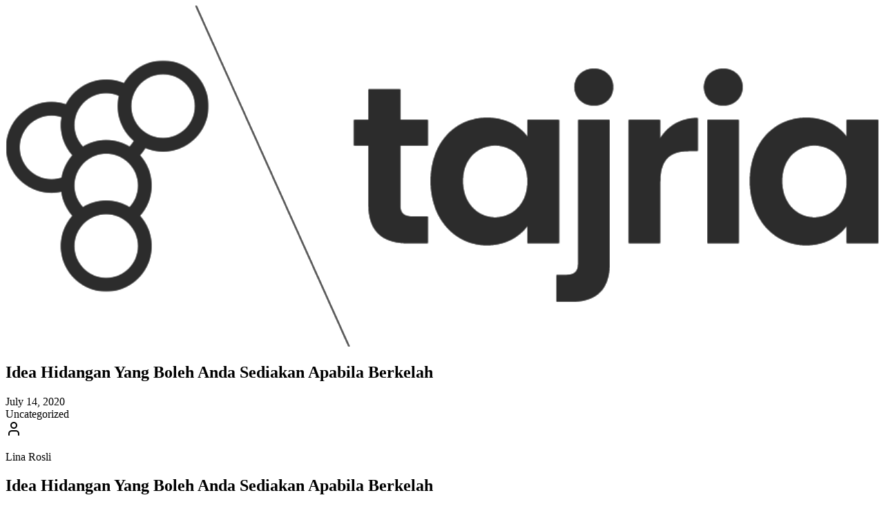

--- FILE ---
content_type: text/html; charset=UTF-8
request_url: https://tajria.com/2020947
body_size: 33486
content:
<!DOCTYPE html>
<html lang="en-US" prefix="og: http://ogp.me/ns# fb: http://ogp.me/ns/fb#">
<head>
    <meta charset="UTF-8"/>
    <meta name="viewport" content="width=device-width, initial-scale=1.0"/>

    <meta name="mobile-web-app-capable" content="yes">
    <meta property="fb:pages" content="158792911378"/>
    <link rel="pingback" href="https://tajria.com/xmlrpc.php"/>
    <link rel="preconnect" href="https://fonts.googleapis.com">
    <link rel="preconnect" href="https://fonts.gstatic.com" crossorigin>
    <link href="https://fonts.googleapis.com/css2?family=Merriweather:ital,opsz,wght@0,18..144,300..900;1,18..144,300..900&family=Poppins:ital,wght@0,100;0,200;0,300;0,400;0,500;0,600;0,700;0,800;0,900;1,100;1,200;1,300;1,400;1,500;1,600;1,700;1,800;1,900&display=swap"
          rel="stylesheet">

            <meta name="twitter:card" content="summary"/>
        <meta name="twitter:site" content="@mytajria"/>
        <meta property="og:url" content="https://tajria.com/2020947"/>
        <meta property="og:title" content="Idea Hidangan Yang Boleh Anda Sediakan Apabila Berkelah"/>
    <title>Idea Hidangan Yang Boleh Anda Sediakan Apabila Berkelah &#8211; Tajria</title>
<meta name='robots' content='max-image-preview:large' />
<link rel='dns-prefetch' href='//www.googletagmanager.com' />
<link rel='dns-prefetch' href='//stats.wp.com' />
<link rel="alternate" type="application/rss+xml" title="Tajria &raquo; Feed" href="https://tajria.com/feed" />
<link rel="alternate" type="application/rss+xml" title="Tajria &raquo; Comments Feed" href="https://tajria.com/comments/feed" />
<link rel="alternate" type="application/rss+xml" title="Tajria &raquo; Idea Hidangan Yang Boleh Anda Sediakan Apabila Berkelah Comments Feed" href="https://tajria.com/2020947/feed" />
<link rel="alternate" title="oEmbed (JSON)" type="application/json+oembed" href="https://tajria.com/wp-json/oembed/1.0/embed?url=https%3A%2F%2Ftajria.com%2F2020947" />
<link rel="alternate" title="oEmbed (XML)" type="text/xml+oembed" href="https://tajria.com/wp-json/oembed/1.0/embed?url=https%3A%2F%2Ftajria.com%2F2020947&#038;format=xml" />
		<!-- This site uses the Google Analytics by MonsterInsights plugin v9.10.0 - Using Analytics tracking - https://www.monsterinsights.com/ -->
							<script src="//www.googletagmanager.com/gtag/js?id=G-TD89E99FH1"  data-cfasync="false" data-wpfc-render="false" type="text/javascript" async></script>
			<script data-cfasync="false" data-wpfc-render="false" type="text/javascript">
				var mi_version = '9.10.0';
				var mi_track_user = true;
				var mi_no_track_reason = '';
								var MonsterInsightsDefaultLocations = {"page_location":"https:\/\/tajria.com\/2020947\/"};
								if ( typeof MonsterInsightsPrivacyGuardFilter === 'function' ) {
					var MonsterInsightsLocations = (typeof MonsterInsightsExcludeQuery === 'object') ? MonsterInsightsPrivacyGuardFilter( MonsterInsightsExcludeQuery ) : MonsterInsightsPrivacyGuardFilter( MonsterInsightsDefaultLocations );
				} else {
					var MonsterInsightsLocations = (typeof MonsterInsightsExcludeQuery === 'object') ? MonsterInsightsExcludeQuery : MonsterInsightsDefaultLocations;
				}

								var disableStrs = [
										'ga-disable-G-TD89E99FH1',
									];

				/* Function to detect opted out users */
				function __gtagTrackerIsOptedOut() {
					for (var index = 0; index < disableStrs.length; index++) {
						if (document.cookie.indexOf(disableStrs[index] + '=true') > -1) {
							return true;
						}
					}

					return false;
				}

				/* Disable tracking if the opt-out cookie exists. */
				if (__gtagTrackerIsOptedOut()) {
					for (var index = 0; index < disableStrs.length; index++) {
						window[disableStrs[index]] = true;
					}
				}

				/* Opt-out function */
				function __gtagTrackerOptout() {
					for (var index = 0; index < disableStrs.length; index++) {
						document.cookie = disableStrs[index] + '=true; expires=Thu, 31 Dec 2099 23:59:59 UTC; path=/';
						window[disableStrs[index]] = true;
					}
				}

				if ('undefined' === typeof gaOptout) {
					function gaOptout() {
						__gtagTrackerOptout();
					}
				}
								window.dataLayer = window.dataLayer || [];

				window.MonsterInsightsDualTracker = {
					helpers: {},
					trackers: {},
				};
				if (mi_track_user) {
					function __gtagDataLayer() {
						dataLayer.push(arguments);
					}

					function __gtagTracker(type, name, parameters) {
						if (!parameters) {
							parameters = {};
						}

						if (parameters.send_to) {
							__gtagDataLayer.apply(null, arguments);
							return;
						}

						if (type === 'event') {
														parameters.send_to = monsterinsights_frontend.v4_id;
							var hookName = name;
							if (typeof parameters['event_category'] !== 'undefined') {
								hookName = parameters['event_category'] + ':' + name;
							}

							if (typeof MonsterInsightsDualTracker.trackers[hookName] !== 'undefined') {
								MonsterInsightsDualTracker.trackers[hookName](parameters);
							} else {
								__gtagDataLayer('event', name, parameters);
							}
							
						} else {
							__gtagDataLayer.apply(null, arguments);
						}
					}

					__gtagTracker('js', new Date());
					__gtagTracker('set', {
						'developer_id.dZGIzZG': true,
											});
					if ( MonsterInsightsLocations.page_location ) {
						__gtagTracker('set', MonsterInsightsLocations);
					}
										__gtagTracker('config', 'G-TD89E99FH1', {"forceSSL":"true","link_attribution":"true"} );
										window.gtag = __gtagTracker;										(function () {
						/* https://developers.google.com/analytics/devguides/collection/analyticsjs/ */
						/* ga and __gaTracker compatibility shim. */
						var noopfn = function () {
							return null;
						};
						var newtracker = function () {
							return new Tracker();
						};
						var Tracker = function () {
							return null;
						};
						var p = Tracker.prototype;
						p.get = noopfn;
						p.set = noopfn;
						p.send = function () {
							var args = Array.prototype.slice.call(arguments);
							args.unshift('send');
							__gaTracker.apply(null, args);
						};
						var __gaTracker = function () {
							var len = arguments.length;
							if (len === 0) {
								return;
							}
							var f = arguments[len - 1];
							if (typeof f !== 'object' || f === null || typeof f.hitCallback !== 'function') {
								if ('send' === arguments[0]) {
									var hitConverted, hitObject = false, action;
									if ('event' === arguments[1]) {
										if ('undefined' !== typeof arguments[3]) {
											hitObject = {
												'eventAction': arguments[3],
												'eventCategory': arguments[2],
												'eventLabel': arguments[4],
												'value': arguments[5] ? arguments[5] : 1,
											}
										}
									}
									if ('pageview' === arguments[1]) {
										if ('undefined' !== typeof arguments[2]) {
											hitObject = {
												'eventAction': 'page_view',
												'page_path': arguments[2],
											}
										}
									}
									if (typeof arguments[2] === 'object') {
										hitObject = arguments[2];
									}
									if (typeof arguments[5] === 'object') {
										Object.assign(hitObject, arguments[5]);
									}
									if ('undefined' !== typeof arguments[1].hitType) {
										hitObject = arguments[1];
										if ('pageview' === hitObject.hitType) {
											hitObject.eventAction = 'page_view';
										}
									}
									if (hitObject) {
										action = 'timing' === arguments[1].hitType ? 'timing_complete' : hitObject.eventAction;
										hitConverted = mapArgs(hitObject);
										__gtagTracker('event', action, hitConverted);
									}
								}
								return;
							}

							function mapArgs(args) {
								var arg, hit = {};
								var gaMap = {
									'eventCategory': 'event_category',
									'eventAction': 'event_action',
									'eventLabel': 'event_label',
									'eventValue': 'event_value',
									'nonInteraction': 'non_interaction',
									'timingCategory': 'event_category',
									'timingVar': 'name',
									'timingValue': 'value',
									'timingLabel': 'event_label',
									'page': 'page_path',
									'location': 'page_location',
									'title': 'page_title',
									'referrer' : 'page_referrer',
								};
								for (arg in args) {
																		if (!(!args.hasOwnProperty(arg) || !gaMap.hasOwnProperty(arg))) {
										hit[gaMap[arg]] = args[arg];
									} else {
										hit[arg] = args[arg];
									}
								}
								return hit;
							}

							try {
								f.hitCallback();
							} catch (ex) {
							}
						};
						__gaTracker.create = newtracker;
						__gaTracker.getByName = newtracker;
						__gaTracker.getAll = function () {
							return [];
						};
						__gaTracker.remove = noopfn;
						__gaTracker.loaded = true;
						window['__gaTracker'] = __gaTracker;
					})();
									} else {
										console.log("");
					(function () {
						function __gtagTracker() {
							return null;
						}

						window['__gtagTracker'] = __gtagTracker;
						window['gtag'] = __gtagTracker;
					})();
									}
			</script>
							<!-- / Google Analytics by MonsterInsights -->
		<style id='wp-img-auto-sizes-contain-inline-css' type='text/css'>
img:is([sizes=auto i],[sizes^="auto," i]){contain-intrinsic-size:3000px 1500px}
/*# sourceURL=wp-img-auto-sizes-contain-inline-css */
</style>

<style id='wp-emoji-styles-inline-css' type='text/css'>

	img.wp-smiley, img.emoji {
		display: inline !important;
		border: none !important;
		box-shadow: none !important;
		height: 1em !important;
		width: 1em !important;
		margin: 0 0.07em !important;
		vertical-align: -0.1em !important;
		background: none !important;
		padding: 0 !important;
	}
/*# sourceURL=wp-emoji-styles-inline-css */
</style>
<link rel='stylesheet' id='wp-block-library-css' href='https://tajria.com/wp-includes/css/dist/block-library/style.min.css?ver=6.9' type='text/css' media='all' />
<style id='global-styles-inline-css' type='text/css'>
:root{--wp--preset--aspect-ratio--square: 1;--wp--preset--aspect-ratio--4-3: 4/3;--wp--preset--aspect-ratio--3-4: 3/4;--wp--preset--aspect-ratio--3-2: 3/2;--wp--preset--aspect-ratio--2-3: 2/3;--wp--preset--aspect-ratio--16-9: 16/9;--wp--preset--aspect-ratio--9-16: 9/16;--wp--preset--color--black: #000000;--wp--preset--color--cyan-bluish-gray: #abb8c3;--wp--preset--color--white: #ffffff;--wp--preset--color--pale-pink: #f78da7;--wp--preset--color--vivid-red: #cf2e2e;--wp--preset--color--luminous-vivid-orange: #ff6900;--wp--preset--color--luminous-vivid-amber: #fcb900;--wp--preset--color--light-green-cyan: #7bdcb5;--wp--preset--color--vivid-green-cyan: #00d084;--wp--preset--color--pale-cyan-blue: #8ed1fc;--wp--preset--color--vivid-cyan-blue: #0693e3;--wp--preset--color--vivid-purple: #9b51e0;--wp--preset--gradient--vivid-cyan-blue-to-vivid-purple: linear-gradient(135deg,rgb(6,147,227) 0%,rgb(155,81,224) 100%);--wp--preset--gradient--light-green-cyan-to-vivid-green-cyan: linear-gradient(135deg,rgb(122,220,180) 0%,rgb(0,208,130) 100%);--wp--preset--gradient--luminous-vivid-amber-to-luminous-vivid-orange: linear-gradient(135deg,rgb(252,185,0) 0%,rgb(255,105,0) 100%);--wp--preset--gradient--luminous-vivid-orange-to-vivid-red: linear-gradient(135deg,rgb(255,105,0) 0%,rgb(207,46,46) 100%);--wp--preset--gradient--very-light-gray-to-cyan-bluish-gray: linear-gradient(135deg,rgb(238,238,238) 0%,rgb(169,184,195) 100%);--wp--preset--gradient--cool-to-warm-spectrum: linear-gradient(135deg,rgb(74,234,220) 0%,rgb(151,120,209) 20%,rgb(207,42,186) 40%,rgb(238,44,130) 60%,rgb(251,105,98) 80%,rgb(254,248,76) 100%);--wp--preset--gradient--blush-light-purple: linear-gradient(135deg,rgb(255,206,236) 0%,rgb(152,150,240) 100%);--wp--preset--gradient--blush-bordeaux: linear-gradient(135deg,rgb(254,205,165) 0%,rgb(254,45,45) 50%,rgb(107,0,62) 100%);--wp--preset--gradient--luminous-dusk: linear-gradient(135deg,rgb(255,203,112) 0%,rgb(199,81,192) 50%,rgb(65,88,208) 100%);--wp--preset--gradient--pale-ocean: linear-gradient(135deg,rgb(255,245,203) 0%,rgb(182,227,212) 50%,rgb(51,167,181) 100%);--wp--preset--gradient--electric-grass: linear-gradient(135deg,rgb(202,248,128) 0%,rgb(113,206,126) 100%);--wp--preset--gradient--midnight: linear-gradient(135deg,rgb(2,3,129) 0%,rgb(40,116,252) 100%);--wp--preset--font-size--small: 13px;--wp--preset--font-size--medium: 20px;--wp--preset--font-size--large: 36px;--wp--preset--font-size--x-large: 42px;--wp--preset--spacing--20: 0.44rem;--wp--preset--spacing--30: 0.67rem;--wp--preset--spacing--40: 1rem;--wp--preset--spacing--50: 1.5rem;--wp--preset--spacing--60: 2.25rem;--wp--preset--spacing--70: 3.38rem;--wp--preset--spacing--80: 5.06rem;--wp--preset--shadow--natural: 6px 6px 9px rgba(0, 0, 0, 0.2);--wp--preset--shadow--deep: 12px 12px 50px rgba(0, 0, 0, 0.4);--wp--preset--shadow--sharp: 6px 6px 0px rgba(0, 0, 0, 0.2);--wp--preset--shadow--outlined: 6px 6px 0px -3px rgb(255, 255, 255), 6px 6px rgb(0, 0, 0);--wp--preset--shadow--crisp: 6px 6px 0px rgb(0, 0, 0);}:where(body) { margin: 0; }.wp-site-blocks > .alignleft { float: left; margin-right: 2em; }.wp-site-blocks > .alignright { float: right; margin-left: 2em; }.wp-site-blocks > .aligncenter { justify-content: center; margin-left: auto; margin-right: auto; }:where(.is-layout-flex){gap: 0.5em;}:where(.is-layout-grid){gap: 0.5em;}.is-layout-flow > .alignleft{float: left;margin-inline-start: 0;margin-inline-end: 2em;}.is-layout-flow > .alignright{float: right;margin-inline-start: 2em;margin-inline-end: 0;}.is-layout-flow > .aligncenter{margin-left: auto !important;margin-right: auto !important;}.is-layout-constrained > .alignleft{float: left;margin-inline-start: 0;margin-inline-end: 2em;}.is-layout-constrained > .alignright{float: right;margin-inline-start: 2em;margin-inline-end: 0;}.is-layout-constrained > .aligncenter{margin-left: auto !important;margin-right: auto !important;}.is-layout-constrained > :where(:not(.alignleft):not(.alignright):not(.alignfull)){margin-left: auto !important;margin-right: auto !important;}body .is-layout-flex{display: flex;}.is-layout-flex{flex-wrap: wrap;align-items: center;}.is-layout-flex > :is(*, div){margin: 0;}body .is-layout-grid{display: grid;}.is-layout-grid > :is(*, div){margin: 0;}body{padding-top: 0px;padding-right: 0px;padding-bottom: 0px;padding-left: 0px;}a:where(:not(.wp-element-button)){text-decoration: underline;}:root :where(.wp-element-button, .wp-block-button__link){background-color: #32373c;border-width: 0;color: #fff;font-family: inherit;font-size: inherit;font-style: inherit;font-weight: inherit;letter-spacing: inherit;line-height: inherit;padding-top: calc(0.667em + 2px);padding-right: calc(1.333em + 2px);padding-bottom: calc(0.667em + 2px);padding-left: calc(1.333em + 2px);text-decoration: none;text-transform: inherit;}.has-black-color{color: var(--wp--preset--color--black) !important;}.has-cyan-bluish-gray-color{color: var(--wp--preset--color--cyan-bluish-gray) !important;}.has-white-color{color: var(--wp--preset--color--white) !important;}.has-pale-pink-color{color: var(--wp--preset--color--pale-pink) !important;}.has-vivid-red-color{color: var(--wp--preset--color--vivid-red) !important;}.has-luminous-vivid-orange-color{color: var(--wp--preset--color--luminous-vivid-orange) !important;}.has-luminous-vivid-amber-color{color: var(--wp--preset--color--luminous-vivid-amber) !important;}.has-light-green-cyan-color{color: var(--wp--preset--color--light-green-cyan) !important;}.has-vivid-green-cyan-color{color: var(--wp--preset--color--vivid-green-cyan) !important;}.has-pale-cyan-blue-color{color: var(--wp--preset--color--pale-cyan-blue) !important;}.has-vivid-cyan-blue-color{color: var(--wp--preset--color--vivid-cyan-blue) !important;}.has-vivid-purple-color{color: var(--wp--preset--color--vivid-purple) !important;}.has-black-background-color{background-color: var(--wp--preset--color--black) !important;}.has-cyan-bluish-gray-background-color{background-color: var(--wp--preset--color--cyan-bluish-gray) !important;}.has-white-background-color{background-color: var(--wp--preset--color--white) !important;}.has-pale-pink-background-color{background-color: var(--wp--preset--color--pale-pink) !important;}.has-vivid-red-background-color{background-color: var(--wp--preset--color--vivid-red) !important;}.has-luminous-vivid-orange-background-color{background-color: var(--wp--preset--color--luminous-vivid-orange) !important;}.has-luminous-vivid-amber-background-color{background-color: var(--wp--preset--color--luminous-vivid-amber) !important;}.has-light-green-cyan-background-color{background-color: var(--wp--preset--color--light-green-cyan) !important;}.has-vivid-green-cyan-background-color{background-color: var(--wp--preset--color--vivid-green-cyan) !important;}.has-pale-cyan-blue-background-color{background-color: var(--wp--preset--color--pale-cyan-blue) !important;}.has-vivid-cyan-blue-background-color{background-color: var(--wp--preset--color--vivid-cyan-blue) !important;}.has-vivid-purple-background-color{background-color: var(--wp--preset--color--vivid-purple) !important;}.has-black-border-color{border-color: var(--wp--preset--color--black) !important;}.has-cyan-bluish-gray-border-color{border-color: var(--wp--preset--color--cyan-bluish-gray) !important;}.has-white-border-color{border-color: var(--wp--preset--color--white) !important;}.has-pale-pink-border-color{border-color: var(--wp--preset--color--pale-pink) !important;}.has-vivid-red-border-color{border-color: var(--wp--preset--color--vivid-red) !important;}.has-luminous-vivid-orange-border-color{border-color: var(--wp--preset--color--luminous-vivid-orange) !important;}.has-luminous-vivid-amber-border-color{border-color: var(--wp--preset--color--luminous-vivid-amber) !important;}.has-light-green-cyan-border-color{border-color: var(--wp--preset--color--light-green-cyan) !important;}.has-vivid-green-cyan-border-color{border-color: var(--wp--preset--color--vivid-green-cyan) !important;}.has-pale-cyan-blue-border-color{border-color: var(--wp--preset--color--pale-cyan-blue) !important;}.has-vivid-cyan-blue-border-color{border-color: var(--wp--preset--color--vivid-cyan-blue) !important;}.has-vivid-purple-border-color{border-color: var(--wp--preset--color--vivid-purple) !important;}.has-vivid-cyan-blue-to-vivid-purple-gradient-background{background: var(--wp--preset--gradient--vivid-cyan-blue-to-vivid-purple) !important;}.has-light-green-cyan-to-vivid-green-cyan-gradient-background{background: var(--wp--preset--gradient--light-green-cyan-to-vivid-green-cyan) !important;}.has-luminous-vivid-amber-to-luminous-vivid-orange-gradient-background{background: var(--wp--preset--gradient--luminous-vivid-amber-to-luminous-vivid-orange) !important;}.has-luminous-vivid-orange-to-vivid-red-gradient-background{background: var(--wp--preset--gradient--luminous-vivid-orange-to-vivid-red) !important;}.has-very-light-gray-to-cyan-bluish-gray-gradient-background{background: var(--wp--preset--gradient--very-light-gray-to-cyan-bluish-gray) !important;}.has-cool-to-warm-spectrum-gradient-background{background: var(--wp--preset--gradient--cool-to-warm-spectrum) !important;}.has-blush-light-purple-gradient-background{background: var(--wp--preset--gradient--blush-light-purple) !important;}.has-blush-bordeaux-gradient-background{background: var(--wp--preset--gradient--blush-bordeaux) !important;}.has-luminous-dusk-gradient-background{background: var(--wp--preset--gradient--luminous-dusk) !important;}.has-pale-ocean-gradient-background{background: var(--wp--preset--gradient--pale-ocean) !important;}.has-electric-grass-gradient-background{background: var(--wp--preset--gradient--electric-grass) !important;}.has-midnight-gradient-background{background: var(--wp--preset--gradient--midnight) !important;}.has-small-font-size{font-size: var(--wp--preset--font-size--small) !important;}.has-medium-font-size{font-size: var(--wp--preset--font-size--medium) !important;}.has-large-font-size{font-size: var(--wp--preset--font-size--large) !important;}.has-x-large-font-size{font-size: var(--wp--preset--font-size--x-large) !important;}
/*# sourceURL=global-styles-inline-css */
</style>

<link rel='stylesheet' id='amanz-vite-main-dzdqnh1p-css' href='https://tajria.com/wp-content/themes/tajria-modern/dist/assets/main-DZDQNh1P.css' type='text/css' media='all' />
<script type="text/javascript" src="https://tajria.com/wp-content/plugins/google-analytics-for-wordpress/assets/js/frontend-gtag.min.js?ver=9.10.0" id="monsterinsights-frontend-script-js" async="async" data-wp-strategy="async"></script>
<script data-cfasync="false" data-wpfc-render="false" type="text/javascript" id='monsterinsights-frontend-script-js-extra'>/* <![CDATA[ */
var monsterinsights_frontend = {"js_events_tracking":"true","download_extensions":"doc,pdf,ppt,zip,xls,docx,pptx,xlsx","inbound_paths":"[{\"path\":\"\\\/go\\\/\",\"label\":\"affiliate\"},{\"path\":\"\\\/recommend\\\/\",\"label\":\"affiliate\"}]","home_url":"https:\/\/tajria.com","hash_tracking":"false","v4_id":"G-TD89E99FH1"};/* ]]> */
</script>

<!-- Google tag (gtag.js) snippet added by Site Kit -->
<!-- Google Analytics snippet added by Site Kit -->
<script type="text/javascript" src="https://www.googletagmanager.com/gtag/js?id=G-9TDL0NVGJ0" id="google_gtagjs-js" async></script>
<script type="text/javascript" id="google_gtagjs-js-after">
/* <![CDATA[ */
window.dataLayer = window.dataLayer || [];function gtag(){dataLayer.push(arguments);}
gtag("set","linker",{"domains":["tajria.com"]});
gtag("js", new Date());
gtag("set", "developer_id.dZTNiMT", true);
gtag("config", "G-9TDL0NVGJ0");
//# sourceURL=google_gtagjs-js-after
/* ]]> */
</script>
<link rel="https://api.w.org/" href="https://tajria.com/wp-json/" /><link rel="alternate" title="JSON" type="application/json" href="https://tajria.com/wp-json/wp/v2/posts/947" /><link rel="EditURI" type="application/rsd+xml" title="RSD" href="https://tajria.com/xmlrpc.php?rsd" />
<meta name="generator" content="WordPress 6.9" />
<link rel="canonical" href="https://tajria.com/2020947" />
<link rel='shortlink' href='https://tajria.com/?p=947' />
<meta name="generator" content="Site Kit by Google 1.167.0" />	<style>img#wpstats{display:none}</style>
		<link rel="icon" href="https://tajria.com/wp-content/uploads/2022/02/cropped-Tajria_Icon-32x32.png" sizes="32x32" />
<link rel="icon" href="https://tajria.com/wp-content/uploads/2022/02/cropped-Tajria_Icon-192x192.png" sizes="192x192" />
<link rel="apple-touch-icon" href="https://tajria.com/wp-content/uploads/2022/02/cropped-Tajria_Icon-180x180.png" />
<meta name="msapplication-TileImage" content="https://tajria.com/wp-content/uploads/2022/02/cropped-Tajria_Icon-270x270.png" />

<!-- START - Open Graph and Twitter Card Tags 3.3.7 -->
 <!-- Facebook Open Graph -->
  <meta property="og:locale" content="ms_MY"/>
  <meta property="og:site_name" content="Tajria"/>
  <meta property="og:title" content="Idea Hidangan Yang Boleh Anda Sediakan Apabila Berkelah"/>
  <meta property="og:url" content="https://tajria.com/2020947"/>
  <meta property="og:type" content="article"/>
  <meta property="og:description" content="Idea Hidangan Yang Boleh Anda Sediakan Apabila BerkelahSudah menjadi trend dalam kalangan golongan milenial masa kini untuk mengisi masa pada hujung minggu. Lebih-lebih lagi selepas penat bekerja pada awal minggu, pasti aktiviti sebegini dapat mengembalikan kesegaran sebelum memulakan minggu yang ba"/>
  <meta property="og:image" content="https://images.unsplash.com/photo-1508061264185-8beb05d21756?ixlib=rb-1.2.1&amp;ixid=eyJhcHBfaWQiOjEyMDd9&amp;auto=format&amp;fit=crop&amp;w=1000&amp;q=80"/>
  <meta property="og:image:url" content="https://images.unsplash.com/photo-1508061264185-8beb05d21756?ixlib=rb-1.2.1&amp;ixid=eyJhcHBfaWQiOjEyMDd9&amp;auto=format&amp;fit=crop&amp;w=1000&amp;q=80"/>
  <meta property="og:image:secure_url" content="https://images.unsplash.com/photo-1508061264185-8beb05d21756?ixlib=rb-1.2.1&amp;ixid=eyJhcHBfaWQiOjEyMDd9&amp;auto=format&amp;fit=crop&amp;w=1000&amp;q=80"/>
  <meta property="article:published_time" content="2020-07-14T06:47:15+08:00"/>
  <meta property="article:modified_time" content="2020-07-14T06:47:15+08:00" />
  <meta property="og:updated_time" content="2020-07-14T06:47:15+08:00" />
  <meta property="article:section" content="Uncategorized"/>
  <meta property="article:publisher" content="https://www.facebook.com/mytajria"/>
 <!-- Google+ / Schema.org -->
 <!-- Twitter Cards -->
  <meta name="twitter:title" content="Idea Hidangan Yang Boleh Anda Sediakan Apabila Berkelah"/>
  <meta name="twitter:url" content="https://tajria.com/2020947"/>
  <meta name="twitter:description" content="Idea Hidangan Yang Boleh Anda Sediakan Apabila BerkelahSudah menjadi trend dalam kalangan golongan milenial masa kini untuk mengisi masa pada hujung minggu. Lebih-lebih lagi selepas penat bekerja pada awal minggu, pasti aktiviti sebegini dapat mengembalikan kesegaran sebelum memulakan minggu yang ba"/>
  <meta name="twitter:image" content="https://images.unsplash.com/photo-1508061264185-8beb05d21756?ixlib=rb-1.2.1&amp;ixid=eyJhcHBfaWQiOjEyMDd9&amp;auto=format&amp;fit=crop&amp;w=1000&amp;q=80"/>
  <meta name="twitter:card" content="summary_large_image"/>
  <meta name="twitter:site" content="@mytajria"/>
 <!-- SEO -->
  <link rel="canonical" href="https://tajria.com/2020947"/>
  <meta name="description" content="Idea Hidangan Yang Boleh Anda Sediakan Apabila BerkelahSudah menjadi trend dalam kalangan golongan milenial masa kini untuk mengisi masa pada hujung minggu. Lebih-lebih lagi selepas penat bekerja pada awal minggu, pasti aktiviti sebegini dapat mengembalikan kesegaran sebelum memulakan minggu yang ba"/>
  <meta name="author" content="Lina Rosli"/>
  <meta name="publisher" content="Tajria"/>
 <!-- Misc. tags -->
 <!-- is_singular -->
<!-- END - Open Graph and Twitter Card Tags 3.3.7 -->
	
</head>
<body class="subpixel-antialiased">
<div class="flex flex-col justify-between min-h-screen font-poppins">
    <div class="h-screen fixed top-0 w-full z-50 overflow-y-auto bg-background scrollbar-hide">
        <div class="flex w-full relative p-0 lg:-ml-[54px]">
            <div class="flex flex-col gap-6 p-4 mx-auto">
                <div class="flex justify-start w-full">
                    <div class="flex flex-row gap-2 items-center">
                        <a href="https://tajria.com">
                            <svg class="transition-all duration-300 dark:invert w-32" xmlns="http://www.w3.org/2000/svg" xmlns:xlink="http://www.w3.org/1999/xlink" id="Layer_1" viewBox="0 0 873 341"><defs><style/><image id="image" width="873" height="341" xlink:href="[data-uri]"/></defs><g id="j0FvWK.tif"><use id="Layer_1-2" xlink:href="#image"/></g><g id="gXcovE.tif"><use id="Layer_1-3" xlink:href="#image"/></g></svg>
                        </a>
                    </div>
                </div>

                <article class="max-w-[650px] lg:border lg:p-6 rounded-lg">
                    <div class="space-y-4">
                        <h1 class="text-2xl font-bold font-merriweather text-center">Idea Hidangan Yang Boleh Anda Sediakan Apabila Berkelah</h1>
                        <div class="text-muted-foreground text-sm text-center">July 14, 2020</div>
                        <div class="pb-8 flex flex-row flex-wrap gap-2 justify-center items-center">
                            <div class="flex gap-2">
                                <div class="inline-flex items-center rounded-md border px-2.5 py-0.5 text-xs font-semibold transition-colors focus:outline-none focus:ring-2 focus:ring-ring focus:ring-offset-2 border-transparent bg-secondary text-secondary-foreground hover:bg-secondary/80">
                                    Uncategorized                                </div>
                            </div>
                            <div class="inline-flex items-center rounded-md border px-2.5 py-0.5 text-xs font-semibold transition-colors focus:outline-none focus:ring-2 focus:ring-ring focus:ring-offset-2 text-foreground">
                                <svg xmlns="http://www.w3.org/2000/svg" width="24" height="24" viewBox="0 0 24 24" fill="none" stroke="currentColor" stroke-width="2" stroke-linecap="round" stroke-linejoin="round" class="lucide lucide-user w-3 h-3 mr-1"><path d="M19 21v-2a4 4 0 0 0-4-4H9a4 4 0 0 0-4 4v2"></path><circle cx="12" cy="7" r="4"></circle></svg>
                                <p>Lina Rosli</p>
                            </div>
                        </div>
                        <div class="prose dark:prose-invert max-w-none prose-img:dark:brightness-75 prose-img:rounded-lg prose-img:shadow-sm prose-td:pl-4 prose-hr:border-border prose-table:border prose-table:border-border prose-table:rounded-lg prose-table:overflow-x-auto">
                            <h2>Idea Hidangan Yang Boleh Anda Sediakan Apabila Berkelah</h2>
<p>Sudah menjadi trend dalam kalangan golongan milenial masa kini untuk mengisi masa pada hujung minggu. Lebih-lebih lagi selepas penat bekerja pada awal minggu, pasti aktiviti sebegini dapat mengembalikan kesegaran sebelum memulakan minggu yang baru.&nbsp;</p>
<p>Namun, pasti anda tertanya-tanya menu apakah yang sesuai untuk dibawa sewaktu pergi berkelah. Jadi, hari ini Tajria akan berkongsi kepada anda beberapa menu atau hidangan yang boleh anda cuba atau bawa untuk pergi berkelah.</p>
<figure class="image"><img decoding="async" src="https://images.unsplash.com/photo-1555370134-2699a6521b2b?ixlib=rb-1.2.1&amp;ixid=eyJhcHBfaWQiOjEyMDd9&amp;auto=format&amp;fit=crop&amp;w=1000&amp;q=80" alt="Brooklyn book near brown hat on textile"></figure>
<h4>Salad Kari Ayam</h4>
<p>Berikut adalah bahan-bahan yang diperlukan bagi menyediakan Salad Kari Ayam:</p>
<ul>
<li>1/4 sudu krim masam</li>
<li>2 sudu besar mayonis</li>
<li>1 sudu kecil lemon, ditambah 2 sudu besar jus</li>
<li>1 sudu besar serbuk kari</li>
<li>Garam dan lada hitam yang baru digiling</li>
<li>2 biji daun bawang, dihiris nipis</li>
<li>1/4 sudu ketumbar segar, ditumbuh kasar</li>
<li>2 hiris dada ayam tanpa tulang</li>
</ul>
<figure class="image"><img decoding="async" src="https://images.unsplash.com/photo-1543339308-43e59d6b73a6?ixlib=rb-1.2.1&amp;ixid=eyJhcHBfaWQiOjEyMDd9&amp;auto=format&amp;fit=crop&amp;w=1000&amp;q=80" alt="cooked food with sliced vegetables in white bowl"></figure>
<p><strong>Cara Penyediaan:</strong></p>
<ol>
<li>Untuk ayam rebus: Isi periuk sederhana dengan air sehingga mencapai paras separuh dan didihkannya.&nbsp;</li>
<li>Masukkan 1 sudu kecil garam dan dada ayam. Perlahankan api dan reneh hingga masak selama 12 hingga 15 minit. Setelah masak, cincang atau potong bentuk dadu.</li>
<li>Untuk salad: Pukul bersama krim masam, mayonis, lemon dan jus, dan serbuk kari di dalam mangkuk. Masukkan garam dan lada. Masukkan daun bawang, ketumbar, dan ayam. Gaul sehingga sebati.</li>
</ol>
<h4>Makaroni Salmon</h4>
<p>Berikut adalah bahan-bahan yang diperlukan bagi menyediakan Makaroni Makanan Laut:</p>
<ul>
<li>1 hiris fillet salmon</li>
<li>1 sudu kecil ketumbar, dihancurkan</li>
<li>Garam dan lada hitam</li>
<li>8 oz kacang Inggeris segar atau sejuk beku</li>
<li>4 sudu besar mentega tanpa garam</li>
<li>1/2 bawang holland, dicincang halus</li>
<li>3 biji bawang putih</li>
<li>Minyak zaitun</li>
<li>Makaroni</li>
</ul>
<figure class="image"><img decoding="async" src="https://images.unsplash.com/photo-1543339520-51ebace10a0a?ixlib=rb-1.2.1&amp;ixid=eyJhcHBfaWQiOjEyMDd9&amp;auto=format&amp;fit=crop&amp;w=1000&amp;q=80" alt="macaronis in bowl on plate"></figure>
<p><strong>Cara Penyediaan:</strong></p>
<ol>
<li>Panaskan ketuhar hingga 350 ° F. &nbsp;Salutkan salmon dengan ketumbar, garam, dan lada. Panggang pada loyang sehingga masak sekitar 13 hingga 15 minit.</li>
<li>Sementara itu, masak makaroni di dalam air panas yang dicampurkan sedikit minyak dan garam agar ia tidak melekat.</li>
<li>Kemudian, cairkan 2 sudu mentega dalam kuali besar di atas api sederhana. Masukkan bawang dan musim dengan garam dan lada. Masak, kacau sekali-sekala sehingga warna keemasan selama 6 hingga 8 minit.</li>
<li>Masukkan makaroni dan kacau bahan tumisan selama 2 minit. Caritkan salmon bagi memberikan rasa salmon rata pada makroni.</li>
</ol>
<h4>Sandwich Ayam</h4>
<p>Berikut adalah bahan-bahan yang diperlukan bagi menyediakan Sandwich Ayam:</p>
<ul>
<li>2-3 biji telur</li>
<li>6 keping roti gandum (dibakar)</li>
<li>Mentega</li>
<li>Mayonis</li>
<li>1 biji tomato (dihiris kasar)</li>
<li>Garam</li>
<li>Lada hitam</li>
</ul>
<p><strong>Cara Penyediaan</strong></p>
<ol>
<li>Pecahkan telur dan letakkan garam dan lada hitam secukup rasa. Gaul sehingga rata.&nbsp;</li>
<li>Panaskan kuali, letakkan sedikit minyak atau anda boleh guna kuali non-stick. Masukkan telur dan gaul hancur sehingga masak.&nbsp;</li>
<li>Bakar roti dan sapukan mentega ke atasnya. Lapiskan dengan tomato dan letakkan telur yang telah masak di atasnya. Anda boleh potong kepada dua bahagian dan hidangkannya.</li>
</ol>
<figure class="image"><img decoding="async" src="https://images.unsplash.com/photo-1574782256708-69d4b27eef23?ixlib=rb-1.2.1&amp;ixid=eyJhcHBfaWQiOjEyMDd9&amp;auto=format&amp;fit=crop&amp;w=1000&amp;q=80" alt="selective focus photo of toasted bread with coleslaw and fries on white plate"></figure>
<h4>Salad Kentang Berkrim</h4>
<p>Berikut adalah bahan-bahan yang diperlukan bagi menyediakan Salad Kentang Berkrim:</p>
<ul>
<li>3 biji kentang</li>
<li>Garam dan lada hitam yang baru digiling</li>
<li>3/4 sudu krim masam rendah lemak</li>
<li>1/4 sudu mayonis</li>
<li>3 sudu besar jus lemon segar</li>
<li>2 sudu besar sos mustard</li>
<li>1 tangkai daun pasli, dicincang</li>
<li>2 biji telur rebus, potong empat</li>
</ul>
<figure class="image"><img decoding="async" src="https://images.unsplash.com/photo-1508061264185-8beb05d21756?ixlib=rb-1.2.1&amp;ixid=eyJhcHBfaWQiOjEyMDd9&amp;auto=format&amp;fit=crop&amp;w=1000&amp;q=80" alt="deep fried chips"></figure>
<p><strong>Cara Penyediaan:</strong></p>
<ol>
<li>Letakkan kentang dalam periuk besar; tutup dengan air yang diletakkan garam. Tutup periuk dan didihkan, kecilkan api dan reneh hingga kentang sehingga lembut selama 10 hingga 12 minit.</li>
<li>Sementara itu, pukul bersama krim masam, mayonis, jus lemon, dan mustard dalam mangkuk. Masukkan garam dan lada hitam. Masukkan kentang yang dipotong kasar. Masukkan pasli dan telur sebelum disajikan.</li>
</ol>
<p>________________________________________________________________________</p>
<p>Berikut adalah 4 hidangan yang sesuai dibawa sewaktu berkelah. Jika anda ada resepi lain, jangan lupa untuk kongsikan bersama Tajria. Selamat mencuba!</p>
                        </div>
                    </div>
                </article>
                <div class="w-full flex flex-row justify-center">
                    <div class="py-2 md:py-4 w-full flex flex-col md:flex-row justify-center gap-4 lg:gap-12 pb-20 md:pb-0 items-center max-w-screen-md">
                        <p class="text-sm text-muted-foreground">© 2025 Amanz Media Sdn Bhd</p>

                        <div class="flex flex-row gap-4 items-center">
                            <div class="flex flex-row gap-2 items-center">
                                <a class="text-sm text-muted-foreground whitespace-nowrap" href="https://amanz.my/kami">Kami</a>
                            </div>
                        </div>

                        <div class="flex flex-row gap-3 items-center">
                            <div class="flex flex-row gap-2 items-center">
                                <a href="https://daun.me/amanz" target="_blank" rel="noopener noreferrer" title="Amanz">
                                    <svg version="1.0" xmlns="http://www.w3.org/2000/svg" class="group-hover:scale-105 group-hover:animate-rotate group-hover:fill-primary transition-all duration-300 size-4 fill-emerald-500" viewBox="0 0 1292.000000 1260.000000" preserveAspectRatio="xMidYMid meet">
                                        <g transform="translate(0.000000,1260.000000) scale(0.100000,-0.100000)" stroke="none">
                                            <path d="M2200 12574 c-1406 -13 -1352 -10 -1542 -70 -158 -50 -276 -122 -380 -233 -87 -91 -147 -195 -191 -329 -67 -202 -65 -125 -77 -2327 -13 -2425 -13 -3237 0 -3985 13 -752 27 -1148 46 -1345 71 -730 314 -1443 698 -2048 724 -1140 1912 -1918 3279 -2147 265 -44 425 -59 767 -71 437 -14 7079 -6 7175 9 319 52 487 119 630 253 115 109 190 244 241 438 55 211 56 229 64 1416 18 2468 7 5707 -20 6025 -100 1168 -585 2215 -1405 3035 -742 743 -1659 1194 -2683 1319 -212 26 -734 47 -1672 66 -622 13 -3295 10 -4930 -6z m6095 -1693 c187 -14 374 -41 530 -76 1058 -237 1880 -973 2227 -1995 72 -211 125 -453 154 -705 22 -181 34 -1954 26 -3732 l-7 -1493 -190 228 c-2057 2463 -3658 3890 -5535 4933 -203 112 -752 390 -759 384 -4 -4 89 -102 634 -670 633 -659 1066 -1148 1523 -1723 951 -1195 1681 -2381 2247 -3654 206 -461 219 -571 80 -641 -61 -30 -146 -38 -550 -48 -528 -14 -3783 -5 -4005 11 -364 25 -690 94 -1005 211 -144 53 -423 191 -553 273 -693 438 -1165 1131 -1332 1956 -41 202 -59 358 -71 620 -13 266 -28 5552 -17 5675 26 268 159 411 420 450 114 17 5958 13 6183 -4z"></path>
                                        </g>
                                    </svg>
                                </a>
                            </div>
                        </div>
                    </div>
                </div>
            </div>
        </div>
    </div>
</div>

<script>
    document.addEventListener('DOMContentLoaded', function() {
        const articleContent = document.getElementById('article-content');
        if (!articleContent) {
            console.error("Element with ID 'article-content' not found.");
            return;
        }

        function groupShortcodeElements() {
            const shortcodeElements = document.querySelectorAll('.shortcode');
            const parentElement = document.createElement('div');
            parentElement.classList.add('shortcode-group'); // You can customize the class name here

            shortcodeElements.forEach(element => {
                parentElement.appendChild(element);
            });

            articleContent.appendChild(parentElement);
        }
        groupShortcodeElements();

        const scrollToTopBtn = document.getElementById('scrollToTopBtn');
        const scrollFunction = () => {
            if (
                document.body.scrollTop > 20 ||
                document.documentElement.scrollTop > 20
            ) {
                scrollToTopBtn.classList.add("active");
            } else {
                scrollToTopBtn.classList.remove("active");
            }
        };
        const backToTop = () => {
            window.scrollTo({ top: 0, behavior: "smooth" });
        };
        scrollToTopBtn.addEventListener("click", backToTop);
        window.addEventListener("scroll", scrollFunction);
    });
</script>
<script type="speculationrules">
{"prefetch":[{"source":"document","where":{"and":[{"href_matches":"/*"},{"not":{"href_matches":["/wp-*.php","/wp-admin/*","/wp-content/uploads/*","/wp-content/*","/wp-content/plugins/*","/wp-content/themes/tajria-modern/*","/*\\?(.+)"]}},{"not":{"selector_matches":"a[rel~=\"nofollow\"]"}},{"not":{"selector_matches":".no-prefetch, .no-prefetch a"}}]},"eagerness":"conservative"}]}
</script>
<script type="module" src="https://tajria.com/wp-content/themes/tajria-modern/dist/assets/main-B_6lm3QE.js" id="amanz-vite-js"></script>
<script type="text/javascript" id="wp_slimstat-js-extra">
/* <![CDATA[ */
var SlimStatParams = {"transport":"ajax","ajaxurl_rest":"https://tajria.com/wp-json/slimstat/v1/hit","ajaxurl_ajax":"https://tajria.com/wp-admin/admin-ajax.php","ajaxurl_adblock":"https://tajria.com/request/81aadd0af9cb17c8fd222dfb11cb7552/","ajaxurl":"https://tajria.com/wp-admin/admin-ajax.php","baseurl":"/","dnt":"noslimstat,ab-item","ci":"YTo0OntzOjEyOiJjb250ZW50X3R5cGUiO3M6NDoicG9zdCI7czo4OiJjYXRlZ29yeSI7czoxOiIxIjtzOjEwOiJjb250ZW50X2lkIjtpOjk0NztzOjY6ImF1dGhvciI7czoxMDoibGluYS1yb3NsaSI7fQ--.f8c8bbf787a1a382ac3619e0159644e1","wp_rest_nonce":"94877a5b4f"};
//# sourceURL=wp_slimstat-js-extra
/* ]]> */
</script>
<script defer type="text/javascript" src="https://tajria.com/wp-content/plugins/wp-slimstat/wp-slimstat.min.js?ver=5.3.2" id="wp_slimstat-js"></script>
<script type="text/javascript" id="jetpack-stats-js-before">
/* <![CDATA[ */
_stq = window._stq || [];
_stq.push([ "view", JSON.parse("{\"v\":\"ext\",\"blog\":\"202397913\",\"post\":\"947\",\"tz\":\"8\",\"srv\":\"tajria.com\",\"j\":\"1:15.2\"}") ]);
_stq.push([ "clickTrackerInit", "202397913", "947" ]);
//# sourceURL=jetpack-stats-js-before
/* ]]> */
</script>
<script type="text/javascript" src="https://stats.wp.com/e-202603.js" id="jetpack-stats-js" defer="defer" data-wp-strategy="defer"></script>
<script id="wp-emoji-settings" type="application/json">
{"baseUrl":"https://s.w.org/images/core/emoji/17.0.2/72x72/","ext":".png","svgUrl":"https://s.w.org/images/core/emoji/17.0.2/svg/","svgExt":".svg","source":{"concatemoji":"https://tajria.com/wp-includes/js/wp-emoji-release.min.js?ver=6.9"}}
</script>
<script type="module">
/* <![CDATA[ */
/*! This file is auto-generated */
const a=JSON.parse(document.getElementById("wp-emoji-settings").textContent),o=(window._wpemojiSettings=a,"wpEmojiSettingsSupports"),s=["flag","emoji"];function i(e){try{var t={supportTests:e,timestamp:(new Date).valueOf()};sessionStorage.setItem(o,JSON.stringify(t))}catch(e){}}function c(e,t,n){e.clearRect(0,0,e.canvas.width,e.canvas.height),e.fillText(t,0,0);t=new Uint32Array(e.getImageData(0,0,e.canvas.width,e.canvas.height).data);e.clearRect(0,0,e.canvas.width,e.canvas.height),e.fillText(n,0,0);const a=new Uint32Array(e.getImageData(0,0,e.canvas.width,e.canvas.height).data);return t.every((e,t)=>e===a[t])}function p(e,t){e.clearRect(0,0,e.canvas.width,e.canvas.height),e.fillText(t,0,0);var n=e.getImageData(16,16,1,1);for(let e=0;e<n.data.length;e++)if(0!==n.data[e])return!1;return!0}function u(e,t,n,a){switch(t){case"flag":return n(e,"\ud83c\udff3\ufe0f\u200d\u26a7\ufe0f","\ud83c\udff3\ufe0f\u200b\u26a7\ufe0f")?!1:!n(e,"\ud83c\udde8\ud83c\uddf6","\ud83c\udde8\u200b\ud83c\uddf6")&&!n(e,"\ud83c\udff4\udb40\udc67\udb40\udc62\udb40\udc65\udb40\udc6e\udb40\udc67\udb40\udc7f","\ud83c\udff4\u200b\udb40\udc67\u200b\udb40\udc62\u200b\udb40\udc65\u200b\udb40\udc6e\u200b\udb40\udc67\u200b\udb40\udc7f");case"emoji":return!a(e,"\ud83e\u1fac8")}return!1}function f(e,t,n,a){let r;const o=(r="undefined"!=typeof WorkerGlobalScope&&self instanceof WorkerGlobalScope?new OffscreenCanvas(300,150):document.createElement("canvas")).getContext("2d",{willReadFrequently:!0}),s=(o.textBaseline="top",o.font="600 32px Arial",{});return e.forEach(e=>{s[e]=t(o,e,n,a)}),s}function r(e){var t=document.createElement("script");t.src=e,t.defer=!0,document.head.appendChild(t)}a.supports={everything:!0,everythingExceptFlag:!0},new Promise(t=>{let n=function(){try{var e=JSON.parse(sessionStorage.getItem(o));if("object"==typeof e&&"number"==typeof e.timestamp&&(new Date).valueOf()<e.timestamp+604800&&"object"==typeof e.supportTests)return e.supportTests}catch(e){}return null}();if(!n){if("undefined"!=typeof Worker&&"undefined"!=typeof OffscreenCanvas&&"undefined"!=typeof URL&&URL.createObjectURL&&"undefined"!=typeof Blob)try{var e="postMessage("+f.toString()+"("+[JSON.stringify(s),u.toString(),c.toString(),p.toString()].join(",")+"));",a=new Blob([e],{type:"text/javascript"});const r=new Worker(URL.createObjectURL(a),{name:"wpTestEmojiSupports"});return void(r.onmessage=e=>{i(n=e.data),r.terminate(),t(n)})}catch(e){}i(n=f(s,u,c,p))}t(n)}).then(e=>{for(const n in e)a.supports[n]=e[n],a.supports.everything=a.supports.everything&&a.supports[n],"flag"!==n&&(a.supports.everythingExceptFlag=a.supports.everythingExceptFlag&&a.supports[n]);var t;a.supports.everythingExceptFlag=a.supports.everythingExceptFlag&&!a.supports.flag,a.supports.everything||((t=a.source||{}).concatemoji?r(t.concatemoji):t.wpemoji&&t.twemoji&&(r(t.twemoji),r(t.wpemoji)))});
//# sourceURL=https://tajria.com/wp-includes/js/wp-emoji-loader.min.js
/* ]]> */
</script>


<!-- Page cached by LiteSpeed Cache 7.6.2 on 2026-01-18 02:42:30 --><script defer src="https://static.cloudflareinsights.com/beacon.min.js/vcd15cbe7772f49c399c6a5babf22c1241717689176015" integrity="sha512-ZpsOmlRQV6y907TI0dKBHq9Md29nnaEIPlkf84rnaERnq6zvWvPUqr2ft8M1aS28oN72PdrCzSjY4U6VaAw1EQ==" data-cf-beacon='{"version":"2024.11.0","token":"8786356f5b464c8aa87c2ba7784f6363","r":1,"server_timing":{"name":{"cfCacheStatus":true,"cfEdge":true,"cfExtPri":true,"cfL4":true,"cfOrigin":true,"cfSpeedBrain":true},"location_startswith":null}}' crossorigin="anonymous"></script>


--- FILE ---
content_type: text/html; charset=UTF-8
request_url: https://tajria.com/wp-admin/admin-ajax.php
body_size: -311
content:
712990.94eb775fc4341acf59b35589f8db6de7